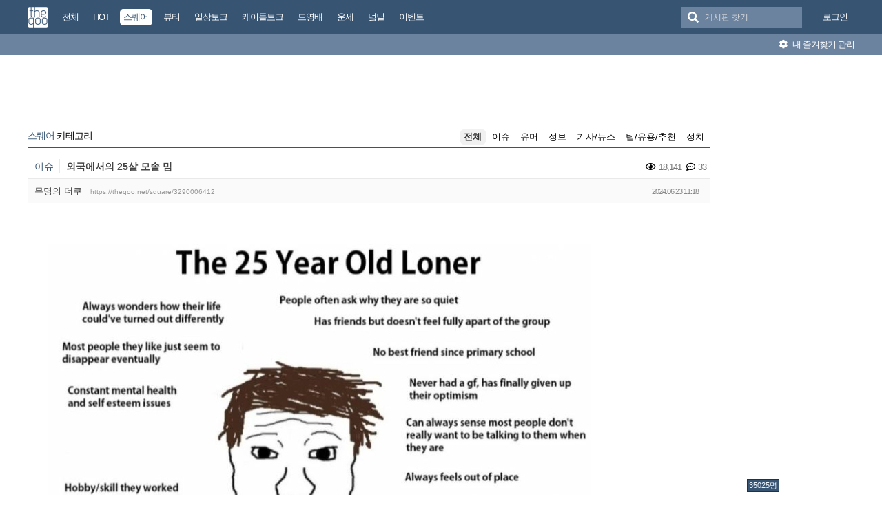

--- FILE ---
content_type: text/html; charset=UTF-8
request_url: https://theqoo.net/square/3290006412
body_size: 12978
content:
<!DOCTYPE html>
<html lang="ko">
<head>
<!-- META -->
<meta charset="utf-8">
<meta name="generator" content="Rhymix">
<meta name="viewport" content="width=device-width, initial-scale=1.0, user-scalable=no" />
<meta http-equiv="X-UA-Compatible" content="IE=edge">
<meta name="csrf-token" content="" />
<!-- TITLE -->
<title>더쿠 - 외국에서의 25살 모솔 밈</title>
<!-- CSS -->
<link rel="stylesheet" href="/files/cache/assets/compiled/9581ea9fd87f0c2e11f9af34c027028154d4c091.rhymix.less.min.css?20250722133442" />
<link rel="stylesheet" href="/common/js/plugins/ui/jquery-ui.min.css?20230708144856" />
<link rel="stylesheet" href="/common/css/theqoo.common.css?20230708144856" />
<link rel="stylesheet" href="/files/cache/assets/compiled/deeb02ddb3fe34562d837fb26d3c1f5268f44917.layout.scss.css?20250722133443" />
<link rel="stylesheet" href="/layouts/doorweb_v4/css/font-awesome.min.css?20240827231144" />
<link rel="stylesheet" href="https://img-static.theqoo.net/addon/css/theqoo.uploader.css" />
<link rel="stylesheet" href="/files/cache/assets/compiled/49597045b5db9a86f5470a0c62c87e7cfe52e735.board.scss.css?20251024013151" />
<link rel="stylesheet" href="/addons/oembed/jquery.oembed.css?20231007223924" />
<!-- JS -->
<script src="/common/js/jquery-2.2.4.min.js?20230708144856"></script>
<script src="/files/cache/assets/minified/rhymix.min.js?20250722133443"></script>
<script src="/modules/board/tpl/js/board.js?20230708144857"></script>
<script src="/modules/board/skins/sketchbook5_ajax/js/board.js?20250528002052"></script>
<script src="https://t1.kakaocdn.net/kakao_js_sdk/2.7.0/kakao.min.js"></script>
<script src="/modules/board/skins/sketchbook5_ajax/js/share.js?20240827231412"></script>
<script src="/common/js/jquery.ui.autocomplete.min.js?20230708144856"></script>
<script src="/common/js/theqoo.common.js?20230708144856"></script>
<script src="/layouts/doorweb_v4/js/layout.js?20240827231145"></script>
<!-- RSS -->
<!-- ICONS AND OTHER LINKS -->
<link rel="canonical" href="https://theqoo.net/square/3290006412" /><link rel="shortcut icon" href="/files/attach/xeicon/favicon.ico?20230708163249" /><!-- OTHER HEADERS -->
<meta property="og:url" content="https://theqoo.net/square/3290006412" />
<meta name="viewport" content="width=device-width, initial-scale=1"></head>
<!-- BODY START -->
<body class="color_scheme_light">
	
<!-- COMMON JS VARIABLES -->
<script>
	var default_url = "https://theqoo.net/";
	var current_url = "https://theqoo.net/?mid=square&document_srl=3290006412";
	var request_uri = "https://theqoo.net/";
	var current_lang = xe.current_lang = "ko";
	var current_mid = "square";
	var http_port = null;
	var https_port = null;
	var enforce_ssl = true;
	var cookies_ssl = true;
	var rewrite_level = 1;
	var waiting_message = "서버에 요청 중입니다. 잠시만 기다려주세요.";
	if (detectColorScheme) detectColorScheme();
</script>
<!-- PAGE CONTENT -->
	<script>
	jQuery( function() {
		jQuery.getJSON('/files/board_search.json?version=', function(data) {
			window.board_list = data;
			koreanAutocomplete.attachAutocomplete('#board_search', window.board_list);
			jQuery( "#board_search" ).on('keypress', function(event) {
				if(jQuery(this).val().length < 1) jQuery('#empty-message').hide();
			}).on('change', function() {
				if(jQuery(this).val().length < 1) jQuery('#empty-message').hide();
			}).on('focusin', function() {
				jQuery('.board_search_bar').addClass('focus');
				if(jQuery(this).val().length < 1) jQuery('#empty-message').hide();
			}).on('focusout', function() {
				jQuery('.board_search_bar').removeClass('focus');
				jQuery('#empty-message').hide();
			});
		})
	} );
</script>
<div class="xe favorites_0 ">
	<p class="skip"><a href="#body">메뉴 건너뛰기</a></p>
	<header class="header">
		<div class="xe_width">
			<h1>
				<a href="/" id="siteTitle">
					<img src="/m.layouts/flatLayout/images/theqoo_logo.png" alt="theqoo">
				</a>
			</h1>
			<!-- GNB -->
						<nav class="gnb" id="gnb">
				
				<a href="/total" class="tq_menu"><span>전체</span></a><a href="/hot" class="tq_menu"><span>HOT</span></a><a href="/square" class="tq_menu active"><span>스퀘어</span></a><a href="/beauty" class="tq_menu"><span>뷰티</span></a><a href="/talk" class="tq_menu"><span>일상토크</span></a><a href="/ktalk" class="tq_menu"><span>케이돌토크</span></a><a href="/dyb" class="tq_menu"><span>드영배</span></a><a href="/unse" class="tq_menu"><span>운세</span></a><a href="/theqdeal" class="tq_menu"><span>덬딜</span></a><a href="/event" class="tq_menu"><span>이벤트</span></a>			</nav>
			<div class="navbar-right gnb">
												<a class="tq_menu" href="/index.php?mid=square&amp;document_srl=3290006412&amp;act=dispMemberLoginForm">로그인</a>			</div>
			<div class="board_search_bar">
				<i class="fas fa-search"></i>
				<form target="./index.php" onsubmit="processBoardSearch();return false;"><input type="hidden" name="error_return_url" value="/square/3290006412" /><input type="hidden" name="act" value="" /><input type="hidden" name="mid" value="square" />
					<input id="board_search" type="text" placeholder="게시판 찾기" />
				</form>
				<div id="empty-message">검색어와 일치하는 게시판이 없습니다.</div>
			</div>
		</div>
		<div class="favorites_menu">
			<div class="inner">
				<div id="favorites_menu">
					<ul>
						<li></li>											</ul>
				</div>
				<div class="manage">
					<a onclick="alert('로그인 후에 이용하실 수 있습니다 ^^');" style="cursor:pointer"><i class="fas fa-cog"></i> 내 즐겨찾기 관리</a>
				</div>
			</div>
		</div>
	</header>
	<div class="total_menu">	
		<div class="xe_width">
			<ul class="clearBoth">
							</ul>
		</div>
	</div>
	<div class="body" id="body">
		<div class="xe_width clearBoth">
			<!-- LNB -->
			<div class="wrap_lnb">
				<nav class="lnb">
					<div class="wrap_ec_widget">
						<div class="lnb_section">
															<ins class="adsbygoogle"
									 style="display:inline-block;width:160px;height:600px"
									 data-ad-client="ca-pub-6560071108158087"
									 data-ad-slot="1658449129"></ins>
														<div class="theqoo-counter"><script type="text/javascript" id="wau_scr_7cdea00a">var wau_p = wau_p || [];
							wau_p.push(["zu4z", "7cdea00a", false]);
							wau_event_update_function=function(){if(jQuery.isNumeric(jQuery('#wau_wid_7cdea00a').text())){jQuery('.counter-text').text('명');}};
							$LAB.script("/counter.js");
							</script><span class="counter-text">로딩중</span></div>
						</div>
					</div>
				</nav>			</div>
			<!-- /LNB -->
			<!-- CONTENT -->
			<div class="wrap_content">
				<div class="content" id="content">
					                						<div class="in_content"><!--#JSPLUGIN:ui--><script>
	window.board_filtering = [];
</script><div style="text-align:center;">
		<ins class="adsbygoogle"
		 style="display:inline-block;width:728px;height:90px"
		 data-ad-client="ca-pub-6560071108158087"
		 data-ad-slot="9618151488"></ins></div><div class="board_header">
	<h2>
				<a href="/square"><span class="browser_title">스퀘어</span> 카테고리</a>
	</h2>
	<ul id="catd" class="cnb3 cnb4 clear">
		<input id="catdtf" style="display:none!important;" value="true"></input>
		<li class="home on"><a href="/square">전체</a></li>
		<li><a href="/square/category/24788">이슈</a></li><li><a href="/square/category/512000937">유머</a></li><li><a href="/square/category/24784">정보</a></li><li><a href="/square/category/512000849">기사/뉴스</a></li><li><a href="/square/category/512001239">팁/유용/추천</a></li><li><a href="/square/category/3836759081">정치</a></li>	</ul></div>
<div id="bd_24759_3290006412" class="bd_load_target bd clear hover_effect" data-default_style="list" data-bdImgOpt="Y">
	<div class="rd rd_nav_style2 clear" data-docSrl="3290006412">
	
	<div class="rd_hd clear">
		
		<div class="theqoo_document_header">
			<strong class="cate" title="Category">이슈</strong>			<span class="title"> 외국에서의 25살 모솔 밈			</span>
			<div class="count_container">
									<i class="far fa-eye"></i> 18,141								<i class="far fa-comment-dots"></i> 33			</div>
		</div>
		<div class="board clear">
			<div class="btm_area clear">
				<div class="side">
										무명의 더쿠
										<a class="link" href="https://theqoo.net/square/3290006412">https://theqoo.net/square/3290006412</a>
				</div>
				<div class="side fr">
					<span>2024.06.23 11:18</span>
				</div>
				<div class="count_container">
											<i class="far fa-eye"></i> 18,141										<i class="far fa-comment-dots"></i> 33				</div>
			</div>
		</div>
		<div class="rd_nav_side">
			<div class="rd_nav img_tx fr m_btn_wrp">
	<a class="back_to bubble m_no" href="#bd_24759_3290006412" title="위로"><i class="ui-icon ui-icon-arrow-1-n">Up</i></a>
	<a class="back_to bubble m_no" href="#rd_end_3290006412" title="(목록) 아래로"><i class="ui-icon ui-icon-arrow-1-s">Down</i></a>
	<a class="comment back_to bubble if_viewer m_no" href="#3290006412_comment" title="댓글로"><i class="ui-icon ui-icon-comment">Comment</i></a>
	<a class="print_doc bubble m_no" href="/square/3290006412?listStyle=viewer" title="인쇄"><i class="ui-icon ui-icon-print">Print</i></a>	<a class="file back_to bubble m_no" href="#files_3290006412" onclick="jQuery('#files_3290006412').show();return false" title="첨부"><i class="ui-icon ui-icon-disk">Files</i></a>		</div>		</div>
	</div>
	
			<div class="rd_body clear">
		<article itemprop="articleBody"><!--BeforeDocument(3290006412,759168215)--><div class="document_3290006412_759168215 rhymix_content xe_content"><img alt="jytPRx" src="https://img-cdn.theqoo.net/jytPRx.jpg" width="828" height="532" loading="lazy" /><br /><img alt="ZrUIkC" src="https://img-cdn.theqoo.net/ZrUIkC.jpg" width="828" height="1145" loading="lazy" /><br />남여 모두 동일하게 적용되는 밈<p><br /></p><p>ㅊㅊ ㅇㅅㅌㅈ</p></div><!--AfterDocument(3290006412,759168215)--></article>
        			<ins class="adsbygoogle"
				 style="display:block"
				 data-ad-client="ca-pub-6560071108158087"
				 data-ad-slot="6588302325"
				 data-ad-format="auto"></ins>
        	</div>
	<div class="rd_ft">
		<script>
			var nowDocumentSrl = 3290006412;
		</script>
		<div class="rd_ft_nav clear">
			<a class="theqoo_board_btn fl" href="/square"><i class="fas fa-list-ul"></i>목록</a>
												<a class="theqoo_board_btn fr ml5 blue" href="#" onclick="popopen('/index.php?act=dispTheqooDoScrap&amp;target_srl=3290006412');"><i class="fas fa-clipboard"></i>스크랩 (<span id='scrapped_count'>0</span>)</a>
						<ul class="button_ul">
				<li>
					<a id="share_theqoo" class="theqoo_board_btn fr ml5 blue"><i class="fas fa-share-alt"></i> 공유</a>
					<ul class="share_container">
						<li>
							<a id="kakaotalk-sharing-btn" href="javascript:;">
								<img src="/modules/board/skins/sketchbook5_ajax/img/kakao_theqoo.png" alt="카카오톡 공유 보내기 버튼" class="kakao_img" />
							</a>
						</li>
						<li>
							<a href="https://twitter.com/intent/tweet?url=https%3A%2F%2Ftheqoo.net%2Fsquare%2F3290006412&amp;text=%EC%99%B8%EA%B5%AD%EC%97%90%EC%84%9C%EC%9D%98+25%EC%82%B4+%EB%AA%A8%EC%86%94+%EB%B0%88" class="twitter" target="_blank">
								<img src="/modules/board/skins/sketchbook5_ajax/img/twitter_theqoo.png" alt="트위터 공유 버튼" class="twitter_img" />
							</a>
						</li>
						<li>
							<a href="#" onclick="clip(); return false;">
								<img src="/modules/board/skins/sketchbook5_ajax/img/copy_theqoo.png" alt="URL 복사 버튼" class="copy_img" />
							</a>
						</li>
					</ul>
				</li>
			</ul>
			
			<script>
				Kakao.init('9e55628a2eadbece90077e630d05ad18');
			</script>
			
			
				<script type="text/javascript">
					function clip(){
						var url = '';
						var textarea = document.createElement("textarea");
						document.body.appendChild(textarea);
						url = window.document.location.href;
						textarea.value = url;
						textarea.select();
						document.execCommand("copy");
						document.body.removeChild(textarea);
						alert("URL이 복사되었습니다.")
					}
				</script>
			<script>
				Kakao.Share.createDefaultButton({
					container: '#kakaotalk-sharing-btn',
					objectType: 'feed',
					content: {
						title: '외국에서의 25살 모솔 밈',
						description: '남여 모두 동일하게 적용되는 밈...',
						link: {
							// [내 애플리케이션] > [플랫폼] 에서 등록한 사이트 도메인과 일치해야 함
							mobileWebUrl: 'https://theqoo.net/square/3290006412',
							webUrl: 'https://theqoo.net/square/3290006412',
						},
					},
					social: {
						likeCount: 286,
						commentCount: 45,
						sharedCount: 845,
					},
					buttons: [
						{
							title: '웹으로 보기',
							link: {
								mobileWebUrl: 'https://theqoo.net/square/3290006412',
								webUrl: 'https://theqoo.net/square/3290006412',
							},
						},
						{
							title: '앱으로 보기',
							link: {
								mobileWebUrl: 'https://theqoo.net/square/3290006412',
								webUrl: 'https://theqoo.net/square/3290006412',
							},
						},
					],
				});
			</script>
			
					</div>
	</div>
		<div class="fdb_lst_wrp no_profile">
		<div id="3290006412_comment" class="fdb_lst clear fdb_nav_btm cmt_wrt_btm">
			<script>
				jQuery(document).ready(function() {
					loadReply(3290006412, 0, false, false);
				});
			</script>
			<div id="cmtPosition" aria-live="polite">
				<div class="comment_header_bar">
					<i class="far fa-comment-dots"></i> 댓글 <b>33</b>개
				</div>
				<div class='show_more comment_header'>
					댓글 더 보기
				</div>
			</div>
			
			<div class="refresh_new_comment" onclick="checkNewReply(3290006412, 0, false, true);">
				<i class="fas fa-sync-alt"></i> 새 댓글 확인하기
			</div>
			
						
		</div>
	</div>	</div>
<hr id="rd_end_3290006412" class="rd_end clear" />
<script>
	jQuery(function() {
		window.completeInsertComment = function(ret_obj){
			var error = ret_obj.error;
			var message = ret_obj.message;
			var mid = ret_obj.mid;
			var document_srl = ret_obj.document_srl;
			var comment_srl = ret_obj.comment_srl;
		
			var url = current_url.setQuery('mid',mid).setQuery('document_srl',document_srl).setQuery('act','');
			if(comment_srl) url = url.setQuery('rnd',comment_srl)+"#comment_"+comment_srl;
		
			loadReply(document_srl, 0, true, false);
			var editorSequence = jQuery('.rx_simpleeditor_wrapper').attr('id').substr(21);
				
			if(editorMode[editorSequence]=='html'){
				if(get_by_id('editor_textarea_'+editorSequence))
				{
					get_by_id('editor_textarea_'+editorSequence).value = '';
				}
			}else{
				var iframe_obj = editorGetIFrame(editorSequence);
				iframe_obj.innerHTML = '';
			}
			return;
			//location.href = url;
		};
	});
</script>
	
		<div class="bd_lst_wrp">
	<div class="cnb_n_list">
	
	</div>																																											<table class="bd_lst bd_tb_lst bd_tb theqoo_board_table">
			<thead>
			
			<tr>
				<th scope="col" class="no"><span>번호</span></th>
				<th scope="col" class="m_no"><span>카테고리</span></th>								<th scope="col" class="title"><span>제목</span></th>
				<th scope="col">날짜</th>
				<th scope="col" class="m_no"><span>조회</a></span></th>							</tr>
			</thead>
			<tbody class="hide_notice">
									<tr class="notice nofn" style="background:#fff">
				<td style="background:#fffee9" class="no">
										<strong>
						이벤트 공지
					</strong>				</td>
				<td style="background:#fffee9" class="cate" style="color:"><strong></strong></td>								<td style="background:#fffee9" class="title">
										<a href="/event/4058338011"><strong><span style="font-weight:bold;color:#007fff">1457년 청령포, 역사가 지우려했던 이야기 &lt;왕과 사는 남자&gt; 최초 행차 프리미엄 시사회 초대 이벤트</span></strong></a>
					<a href="/event" class="replyNum">947</a>				</td>
								<td style="background:#fffee9" class="time">
										01.12									</td>
				<td style="background:#fffee9" class="m_no">42,973</td>							</tr>
										<tr class="notice nofnhide nofn" data-document_srl="3516074637" data-regdate="20241206123308" data-permanent-notice="N">
					<td class="no">
												<strong>
							공지
						</strong>					</td>
					<td class="cate" style="color:"><strong></strong></td>										<td class="title">
												<a href="/square/3516074637"><strong><span style="font-weight:bold;color:#ff0000">[공지] 언금 공지 해제</span></strong></a>
											</td>
										<td class="time">
													24.12.06											</td>
					<td class="m_no">4,436,066</td>									</tr>
							<tr class="notice  nofn" data-document_srl="3176100535" data-regdate="20240409192939" data-permanent-notice="Y">
					<td class="no">
												<strong>
							공지
						</strong>					</td>
					<td class="cate" style="color:"><strong></strong></td>										<td class="title">
												<a href="/square/3176100535"><strong><span style="font-weight:bold;color:#ff0000">&#x1f4e2;&#x1f4e2;【매우중요】 비밀번호❗❗❗❗ 변경❗❗❗ 권장 (현재 팝업 알림중)</span></strong></a>
											</td>
										<td class="time">
													24.04.09											</td>
					<td class="m_no">11,263,129</td>									</tr>
							<tr class="notice nofnhide nofn" data-document_srl="2984500576" data-regdate="20231101142509" data-permanent-notice="N">
					<td class="no">
												<strong>
							공지
						</strong>					</td>
					<td class="cate" style="color:"><strong></strong></td>										<td class="title">
												<a href="/square/2984500576"><strong><span style="font-weight:bold">공지가 길다면 한번씩 눌러서 읽어주시면 됩니다.</span></strong></a>
											</td>
										<td class="time">
													23.11.01											</td>
					<td class="m_no">12,478,041</td>									</tr>
							<tr class="notice  nofn" data-document_srl="1383792790" data-regdate="20200429015024" data-permanent-notice="Y">
					<td class="no">
												<strong>
							공지
						</strong>					</td>
					<td class="cate" style="color:"><strong></strong></td>										<td class="title">
												<a href="/square/1383792790"><strong><span style="font-weight:bold">◤더쿠 이용 규칙◢ [스퀘어 정치글은 정치 카테고리에]</span></strong></a>
											</td>
										<td class="time">
													20.04.29											</td>
					<td class="m_no">34,562,652</td>									</tr>
							<tr class="notice nofnhide nofn" data-document_srl="3836786021" data-regdate="20250722134058" data-permanent-notice="N">
					<td class="no">
												<strong>
							공지
						</strong>					</td>
					<td class="cate" style="color:"><strong>정치</strong></td>										<td class="title">
												<a href="/square/3836786021"><strong><span style="font-weight:bold;color:#7f00ff">[스퀘어게시판 정치 카테고리 추가 및 정치 제외 기능 추가]</span></strong></a>
											</td>
										<td class="time">
													25.07.22											</td>
					<td class="m_no">1,030,647</td>									</tr>
							<tr class="notice nofnhide nofn" data-document_srl="2132788550" data-regdate="20210823034635" data-permanent-notice="N">
					<td class="no">
												<strong>
							공지
						</strong>					</td>
					<td class="cate"><strong>정보</strong></td>										<td class="title">
												<a href="/square/2132788550"><strong><span style="font-weight:bold;color:#7f8c8d">더쿠 모바일에서 유튜브 링크 올릴때 주의할 점</span></strong></a>
						<a href="/2132788550#2132788550_comment" class="replyNum">782</a>					</td>
										<td class="time">
													21.08.23											</td>
					<td class="m_no">8,478,172</td>									</tr>
							<tr class="notice nofnhide nofn" data-document_srl="1638396273" data-regdate="20200929174820" data-permanent-notice="N">
					<td class="no">
												<strong>
							공지
						</strong>					</td>
					<td class="cate"><strong>정보</strong></td>										<td class="title">
												<a href="/square/1638396273"><strong><span style="font-weight:bold;color:#7f8c8d">나는 더쿠에서 움짤을 한 번이라도 올려본 적이 있다 &#x1f64b;‍♀️</span></strong></a>
						<a href="/1638396273#1638396273_comment" class="replyNum">267</a>					</td>
										<td class="time">
													20.09.29											</td>
					<td class="m_no">7,394,941</td>									</tr>
							<tr class="notice nofnhide nofn" data-document_srl="1419228502" data-regdate="20200517225914" data-permanent-notice="N">
					<td class="no">
												<strong>
							공지
						</strong>					</td>
					<td class="cate"><strong>팁/유용/추천</strong></td>										<td class="title">
												<a href="/square/1419228502"><strong><span style="font-weight:bold;color:#7f8c8d">더쿠에 쉽게 동영상을 올려보자 !</span></strong></a>
						<a href="/1419228502#1419228502_comment" class="replyNum">3593</a>					</td>
										<td class="time">
													20.05.17											</td>
					<td class="m_no">8,602,564</td>									</tr>
							<tr class="notice nofnhide nofn" data-document_srl="1386342829" data-regdate="20200430162702" data-permanent-notice="N">
					<td class="no">
												<strong>
							공지
						</strong>					</td>
					<td class="cate"><strong>팁/유용/추천</strong></td>										<td class="title">
												<a href="/square/1386342829"><strong><span style="font-weight:bold;color:#7f8c8d">슬기로운 더쿠생활 : 더쿠 이용팁</span></strong></a>
						<a href="/1386342829#1386342829_comment" class="replyNum">4014</a>					</td>
										<td class="time">
													20.04.30											</td>
					<td class="m_no">8,475,720</td>									</tr>
							<tr class="notice  nofn" data-document_srl="268790938" data-regdate="20180831011144" data-permanent-notice="Y">
					<td class="no">
												<strong>
							공지
						</strong>					</td>
					<td class="cate"><strong>팁/유용/추천</strong></td>										<td class="title">
												<a href="/square/268790938"><strong><span style="font-weight:bold">◤스퀘어 공지◢ [9. 스퀘어 저격판 사용 금지(무통보 차단임)]</span></strong></a>
						<a href="/268790938#268790938_comment" class="replyNum">1236</a>					</td>
										<td class="time">
													18.08.31											</td>
					<td class="m_no">14,323,898</td>									</tr>
							<tr class="notice_expand">
					<td colspan="5"><i class="fas fa-expand-arrows-alt"></i> 모든 공지 확인하기(<span id="notice_count"></span>)</td>
				</tr>
				
				<tr>
										<td class="no">
												2963554					</td>
					<td class="cate"><span>이슈</span></td>										<td class="title">
												<a href="/square/4062414480">싸이시절 느낌 난다는 키키 키야 컨포사진</a>
																			<i class="fas fa-images"></i>
												<a href="/square/4062414480#4062414480_comment" class="replyNum">4</a>					</td>
										<td class="time">
													18:44											</td>
					<td class="m_no">324</td>									</tr><tr>
										<td class="no">
												2963553					</td>
					<td class="cate"><span>이슈</span></td>										<td class="title">
												<a href="/square/4062413777">츄 &#039;XO, My Cyberlove&#039; 멜론 일간 추이</a>
																			<i class="fas fa-images"></i>
												<a href="/square/4062413777#4062413777_comment" class="replyNum">2</a>					</td>
										<td class="time">
													18:43											</td>
					<td class="m_no">161</td>									</tr><tr>
										<td class="no">
												2963552					</td>
					<td class="cate"><span>유머</span></td>										<td class="title">
												<a href="/square/4062413007">최강록 셰프의 게임 취향</a>
																			<i class="fab fa-instagram"></i>
												<a href="/square/4062413007#4062413007_comment" class="replyNum">1</a>					</td>
										<td class="time">
													18:43											</td>
					<td class="m_no">458</td>									</tr><tr>
										<td class="no">
												2963551					</td>
					<td class="cate"><span>유머</span></td>										<td class="title">
												<a href="/square/4062411761">넥카라 때문에 정면으로 올라가기 힘든 멍멍이가 선택한 방법</a>
																			<i class="fab fa-instagram"></i>
												<a href="/square/4062411761#4062411761_comment" class="replyNum">4</a>					</td>
										<td class="time">
													18:41											</td>
					<td class="m_no">324</td>									</tr><tr>
										<td class="no">
												2963550					</td>
					<td class="cate"><span>이슈</span></td>										<td class="title">
												<a href="/square/4062411164">베이비 주 x 올데프 애니 WHERE YOU AT 챌린지</a>
																			<i class="fab fa-youtube"></i>
																	</td>
										<td class="time">
													18:40											</td>
					<td class="m_no">179</td>									</tr><tr>
										<td class="no">
												2963549					</td>
					<td class="cate"><span>이슈</span></td>										<td class="title">
												<a href="/square/4062409223">세븐틴 도겸X승관 &#039;Blue&#039; 멜론 일간 추이</a>
																			<i class="fas fa-images"></i>
												<a href="/square/4062409223#4062409223_comment" class="replyNum">3</a>					</td>
										<td class="time">
													18:38											</td>
					<td class="m_no">414</td>									</tr><tr>
										<td class="no">
												2963548					</td>
					<td class="cate"><span>유머</span></td>										<td class="title">
												<a href="/square/4062407913">&quot;똥꼬 빤다&quot;는 표현의 충격적인 유래.jpg</a>
																			<i class="fas fa-images"></i>
												<a href="/square/4062407913#4062407913_comment" class="replyNum">41</a>					</td>
										<td class="time">
													18:36											</td>
					<td class="m_no">3,380</td>									</tr><tr>
										<td class="no">
												2963547					</td>
					<td class="cate"><span>정보</span></td>										<td class="title">
												<a href="/square/4062407694">《에스콰이어 &#x1d404;&#x1d42c;&#x1d42a;&#x1d42e;&#x1d422;&#x1d42b;&#x1d41e; : 2026.02》예약판매 표지 : 카리나 (A~C형)  ✓ 주요기사 수록   ⊹ 카리나 18p   ⊹ 셰프 손종원 10p   ⊹ 롱샷 10p</a>
																			<i class="fab fa-twitter"></i>
																	</td>
										<td class="time">
													18:36											</td>
					<td class="m_no">246</td>									</tr><tr>
										<td class="no">
												2963546					</td>
					<td class="cate"><span>이슈</span></td>										<td class="title">
												<a href="/square/4062407560">노희영이 분석한 &#039;올해 꼭 알아야 할 가장 기대되는 것&#039; 5가지 (트렌드 완전정복)</a>
																			<i class="fab fa-youtube"></i>
																	</td>
										<td class="time">
													18:36											</td>
					<td class="m_no">559</td>									</tr><tr>
										<td class="no">
												2963545					</td>
					<td class="cate"><span>이슈</span></td>										<td class="title">
												<a href="/square/4062407178">지쳤나요? 아니요. 체력 역전 뉴욕 효도 여행 2탄 (ft.마초맘의 눈물)</a>
																			<i class="fab fa-youtube"></i>
																	</td>
										<td class="time">
													18:35											</td>
					<td class="m_no">260</td>									</tr><tr>
										<td class="no">
												2963544					</td>
					<td class="cate"><span style="color:">정치</span></td>										<td class="title">
												<a href="/square/4062406902">오세훈 “‘한동훈 제명’ 국민 실망…국힘, 왜 자멸의 길 가나”</a>
																			<i class="fas fa-images"></i>
												<a href="/square/4062406902#4062406902_comment" class="replyNum">3</a>					</td>
										<td class="time">
													18:35											</td>
					<td class="m_no">166</td>									</tr><tr>
										<td class="no">
												2963543					</td>
					<td class="cate"><span>유머</span></td>										<td class="title">
												<a href="/square/4062406267">[망그러진 곰] 엄마에게도 그런 날이 있다</a>
																			<i class="fab fa-youtube"></i>
												<a href="/square/4062406267#4062406267_comment" class="replyNum">8</a>					</td>
										<td class="time">
													18:34											</td>
					<td class="m_no">750</td>									</tr><tr>
										<td class="no">
												2963542					</td>
					<td class="cate"><span>이슈</span></td>										<td class="title">
												<a href="/square/4062406109">가성비 끝판왕 믹스커피 레시피</a>
																			<i class="fab fa-youtube"></i>
												<a href="/square/4062406109#4062406109_comment" class="replyNum">13</a>					</td>
										<td class="time">
													18:34											</td>
					<td class="m_no">1,199</td>									</tr><tr>
										<td class="no">
												2963541					</td>
					<td class="cate"><span>이슈</span></td>										<td class="title">
												<a href="/square/4062403572">에이핑크 &#039;Love Me More&#039; 멜론 일간 추이</a>
																			<i class="fas fa-images"></i>
												<a href="/square/4062403572#4062403572_comment" class="replyNum">8</a>					</td>
										<td class="time">
													18:31											</td>
					<td class="m_no">599</td>									</tr><tr>
										<td class="no">
												2963540					</td>
					<td class="cate"><span>유머</span></td>										<td class="title">
												<a href="/square/4062403517">레드불의 부재중 전화 99+</a>
																			<i class="fas fa-images"></i>
												<a href="/square/4062403517#4062403517_comment" class="replyNum">5</a>					</td>
										<td class="time">
													18:31											</td>
					<td class="m_no">1,366</td>									</tr><tr>
										<td class="no">
												2963539					</td>
					<td class="cate"><span>이슈</span></td>										<td class="title">
												<a href="/square/4062403133">아는 맛이 무섭다 웨이팅 없는 클리셰 맛집 여기로 모십니다｜ 재친구 Ep.97 ｜남지현 문상민</a>
																			<i class="fab fa-youtube"></i>
												<a href="/square/4062403133#4062403133_comment" class="replyNum">1</a>					</td>
										<td class="time">
													18:31											</td>
					<td class="m_no">179</td>									</tr><tr>
										<td class="no">
												2963538					</td>
					<td class="cate"><span style="color:">정치</span></td>										<td class="title">
												<a href="/square/4062402778">[속보] 청와대 &#039;1기 참모진&#039; 개편 초읽기…정무수석 우상호→홍익표 유력</a>
																		<a href="/square/4062402778#4062402778_comment" class="replyNum">9</a>					</td>
										<td class="time">
													18:30											</td>
					<td class="m_no">782</td>									</tr><tr>
										<td class="no">
												2963537					</td>
					<td class="cate"><span>이슈</span></td>										<td class="title">
												<a href="/square/4062402240">알파드라이브원 &#039;FREAK ALARM&#039; 멜론 일간 추이</a>
																			<i class="fas fa-images"></i>
												<a href="/square/4062402240#4062402240_comment" class="replyNum">12</a>					</td>
										<td class="time">
													18:29											</td>
					<td class="m_no">756</td>									</tr><tr>
										<td class="no">
												2963536					</td>
					<td class="cate"><span>정보</span></td>										<td class="title">
												<a href="/square/4062401871">2025년 국중박 뮷즈 2021년보다 약 6배 더 많이 팔려서 413억원 이상 기록.jpg</a>
																			<i class="fas fa-images"></i>
												<a href="/square/4062401871#4062401871_comment" class="replyNum">6</a>					</td>
										<td class="time">
													18:29											</td>
					<td class="m_no">1,306</td>									</tr><tr>
										<td class="no">
												2963535					</td>
					<td class="cate"><span>유머</span></td>										<td class="title">
												<a href="/square/4062400550">[유튜브 언더월드] 이렇게 딥하게 똥꼬 냄새 맡는 애 처음 봄;;;</a>
																			<i class="fab fa-youtube"></i>
												<a href="/square/4062400550#4062400550_comment" class="replyNum">10</a>					</td>
										<td class="time">
													18:27											</td>
					<td class="m_no">1,425</td>									</tr>			</tbody>
		</table>
	
	<div class="btm_mn clear">
		<div class="fl">
			<a class="theqoo_board_btn fl" style="margin-right:10px;" href="/square?page=1&amp;filter_mode=normal">
				<i class="fas fa-list-ul"></i>목록
			</a>
							<a style="margin-right:10px;" class="theqoo_board_btn fl red " href="/square?filter_mode=hot">
					<i class="far fa-square"></i>HOT 게시물
				</a>
					</div>
		<div class="fr">
										<a style="margin-right:10px;" class="theqoo_board_btn fl" href="#" onclick="setCookie('THEQOO_SQUARE_NO_POLITICS', getCookie('THEQOO_SQUARE_NO_POLITICS') == 1 ? 0 : 1, 365); location.reload(); return false;">
					<i class="far fa-square"></i>정치 제외
				</a>
								</div>
	</div>
		
	<form action="/" method="get" class="theqoo_pagination" style="margin-top:15px;"><input type="hidden" name="error_return_url" value="/square/3290006412" /><input type="hidden" name="act" value="" />
		<input type="hidden" name="mid" value="square" />
		<input type="hidden" name="category" value="" />
				<ul>
			<li class="prev"><a href="/square?page=1" class="disable"><i class="fas fa-angle-double-left"></i></a></li>
			<li class="prev"><a href="/square?page=1" class="disable"><i class="fas fa-angle-left"></i></a></li>
						<li class="active">
				<a href="/square?page=1"||cond="$__Context->page != $__Context->page_no">1</a>
			</li><li>
				<a href="/square?page=2"||cond="$__Context->page != $__Context->page_no">2</a>
			</li><li>
				<a href="/square?page=3"||cond="$__Context->page != $__Context->page_no">3</a>
			</li><li>
				<a href="/square?page=4"||cond="$__Context->page != $__Context->page_no">4</a>
			</li><li>
				<a href="/square?page=5"||cond="$__Context->page != $__Context->page_no">5</a>
			</li><li>
				<a href="/square?page=6"||cond="$__Context->page != $__Context->page_no">6</a>
			</li><li>
				<a href="/square?page=7"||cond="$__Context->page != $__Context->page_no">7</a>
			</li><li>
				<a href="/square?page=8"||cond="$__Context->page != $__Context->page_no">8</a>
			</li><li>
				<a href="/square?page=9"||cond="$__Context->page != $__Context->page_no">9</a>
			</li><li>
				<a href="/square?page=10"||cond="$__Context->page != $__Context->page_no">10</a>
			</li>			<li class="bubble"><a href="#" class="tg_btn2" data-href=".bd_go_page" title="페이지 직접 이동"><i class="fas fa-ellipsis-h"></i></a></li>			<li class="next"><a href="/square?page=2"><i class="fas fa-angle-right"></i></a></li>
			<li class="next"><a href="/square?page=10000"><i class="fas fa-angle-double-right"></i></a></li>
			<div class="bd_go_page tg_cnt2 wrp">
				<button type="button" class="tg_blur2"></button>
				<input type="text" name="page" class="itx" />/ 10000 <button type="submit" class="bd_btn">GO</button>
				<span class="edge"></span>
				<i class="ie8_only bl"></i><i class="ie8_only br"></i>
				<button type="button" class="tg_blur2"></button>
			</div>
		</ul>
	</form>
        
	</div>
</div>
</div>
				</div>
				<div style="margin-top:10px;text-align:center"> 
					<!-- PC 최하단2 -->
					<ins class="adsbygoogle"
						 style="display:inline-block;width:970px;height:250px"
						 data-ad-client="ca-pub-6560071108158087"
						 data-ad-slot="6503520099"></ins>
					<div class="clearfix"></div>
				</div>			</div>
			<!-- /CONTENT -->
		</div>
	</div>
</div>
<a id="scrollUp" href="#top" title="" style="position: fixed; z-index: 2147483647;"></a>
<footer class="footer">
	<div class="xe_width clearBoth">
		<div class="footer_left">
			<a href="/" class="theqoo_footer_logo"><img src="/layouts/doorweb_v4/img/theqoo_logo.png" alt="theqoo"></a>
		</div>
		<div class="footer_right">
			<p><a href="/about"><b>더쿠소개</b></a> / <a href="/service">이용약관</a> / <a href="/policy">개인정보처리방침</a> / <a href="/youthpolicy">청소년 보호정책</a> / <a href="/infringement">게시중단안내</a> / <a href="/test">테스트방</a> / <a href="/contact">문의+신고</a> / <a href="/new_report">문제보고</a></p>
			<p>문의메일 : admin@theqoo.net</p>
			<p>©theqoo All rights reserved.</p>
		</div>
	</div>
</footer>
<!-- ETC -->
<div id="rhymix_waiting" class="wfsr" data-message="서버에 요청 중입니다. 잠시만 기다려 주십시오..."></div><div id="rhymix_alert"></div>
<div id="rhymix_debug_panel"></div>
<div id="rhymix_debug_button"></div>
<!-- BODY JS -->
<script src="/files/cache/js_filter_compiled/29ccb1c0c26fa02907d028cbad9fbace.ko.compiled.js?20250722133442"></script>
<script src="/files/cache/js_filter_compiled/b3c9def1e6469dd634b84c73e0cc2116.ko.compiled.js?20250722133442"></script>
<script src="/files/cache/js_filter_compiled/ffc4f47ddf940fecc5114b9fef7724a7.ko.compiled.js?20250722133442"></script>
<script src="/addons/autolink/autolink.js?20230708144856"></script>
<script src="/addons/oembed/jquery.oembed.js?20251024160037"></script>
<script src="/addons/oembed/oembed.js?20241210233407"></script>
<script src="/common/js/plugins/ui/jquery-ui.min.js?20230708144856"></script>
<script src="/common/js/plugins/ui/i18n/datepicker-ko.js?20230708144856"></script>
<script src="/common/js/plugins/ui/rx_datepicker.js?20230708144856"></script>
<script>
	jQuery(function($) {
		setTimeout(function() {
			$LAB
				.script("//pagead2.googlesyndication.com/pagead/js/adsbygoogle.js")
				.wait(function () {
					var adn = jQuery('.adsbygoogle').length;
					if (adn > 0) {
						for (var i = 0; i < adn; i++) {
							(adsbygoogle = window.adsbygoogle || []).push({});
						}
					}
				});
		}, 1000);
	});
	var is_logged = '';
</script>
<script defer src="https://static.cloudflareinsights.com/beacon.min.js/vcd15cbe7772f49c399c6a5babf22c1241717689176015" integrity="sha512-ZpsOmlRQV6y907TI0dKBHq9Md29nnaEIPlkf84rnaERnq6zvWvPUqr2ft8M1aS28oN72PdrCzSjY4U6VaAw1EQ==" data-cf-beacon='{"rayId":"9be474ae594690c0","version":"2025.9.1","serverTiming":{"name":{"cfExtPri":true,"cfEdge":true,"cfOrigin":true,"cfL4":true,"cfSpeedBrain":true,"cfCacheStatus":true}},"token":"d471856bb672420cb747f2e1c80ac3eb","b":1}' crossorigin="anonymous"></script>
</body>
</html>


--- FILE ---
content_type: text/html; charset=utf-8
request_url: https://www.google.com/recaptcha/api2/aframe
body_size: 269
content:
<!DOCTYPE HTML><html><head><meta http-equiv="content-type" content="text/html; charset=UTF-8"></head><body><script nonce="UuJFS2VYvACGpc7kCQEkAA">/** Anti-fraud and anti-abuse applications only. See google.com/recaptcha */ try{var clients={'sodar':'https://pagead2.googlesyndication.com/pagead/sodar?'};window.addEventListener("message",function(a){try{if(a.source===window.parent){var b=JSON.parse(a.data);var c=clients[b['id']];if(c){var d=document.createElement('img');d.src=c+b['params']+'&rc='+(localStorage.getItem("rc::a")?sessionStorage.getItem("rc::b"):"");window.document.body.appendChild(d);sessionStorage.setItem("rc::e",parseInt(sessionStorage.getItem("rc::e")||0)+1);localStorage.setItem("rc::h",'1768470493548');}}}catch(b){}});window.parent.postMessage("_grecaptcha_ready", "*");}catch(b){}</script></body></html>

--- FILE ---
content_type: text/javascript;charset=UTF-8
request_url: https://whos.amung.us/pjswidget/?k=zu4z&i=7cdea00a&l=t&t=%EB%8D%94%EC%BF%A0%20-%20%EC%99%B8%EA%B5%AD%EC%97%90%EC%84%9C%EC%9D%98%2025%EC%82%B4%20%EB%AA%A8%EC%86%94%20%EB%B0%88&r=&s=&p=&o=ox&b=ch&e=&u=t&d=f&a=f&ssl=1&f=t&z=29981&w=text
body_size: -132
content:
wau_populate_widget('7cdea00a','35025');wau_remove_el('wau_scr_txt_7cdea00a');